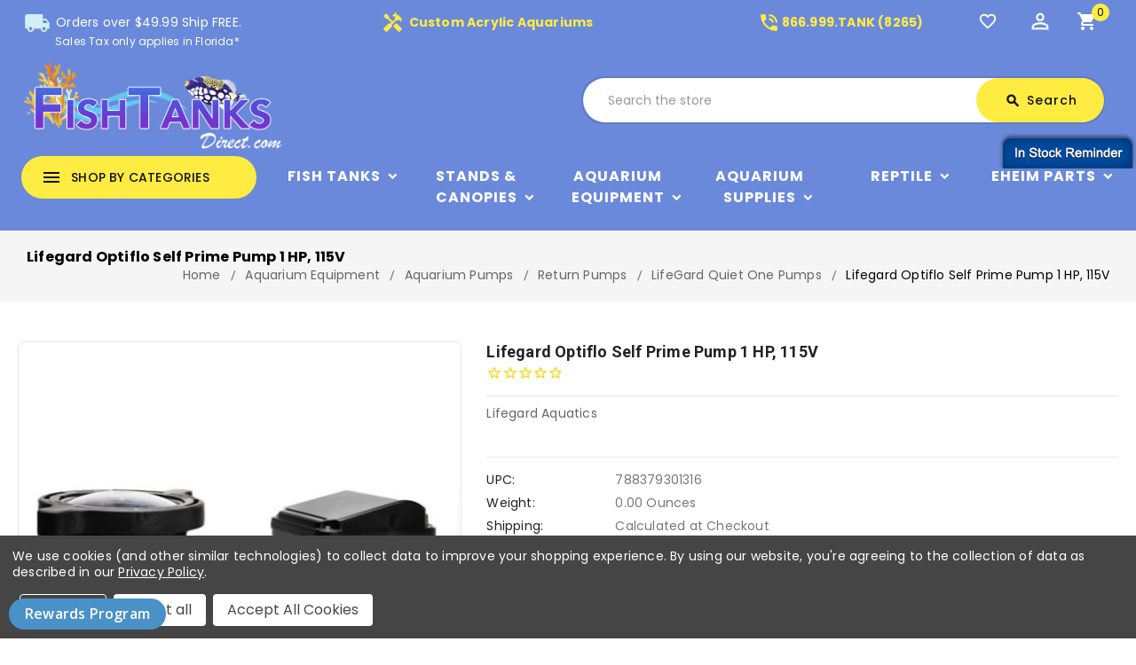

--- FILE ---
content_type: text/html; charset=UTF-8
request_url: https://apps.minibc.com/apps/affirm/storefront/product?id=9454&storeID=Y1F3ZE4zUTF0ZjhHdENLanI5bWprdz09LnlKcHltTVoySGhqdGJJOWpTTlVOdmc9PQEQUALSEQUALS&token=5fc67cb2013b0
body_size: 54
content:
{"status":false,"message":"See data for results","data":{"categories":{"9454":"false"},"skus":{"9454":"LFG30131"},"brands":{"9454":"Lifegard Aquatics"},"amount":60279}}

--- FILE ---
content_type: text/css
request_url: https://s3.amazonaws.com/bigcommerce-apps/in-stock-reminder/js/common.css
body_size: 6107
content:
#ISR_button {
    cursor: pointer;
    position: fixed;
    width: auto;
    height: auto;
    text-align: center;
    /*box-shadow: 0 3px 7px #A8A8A8;*/
    z-index: 3100100100;
    display: none;
}
#ISR_button img {vertical-align: middle;}

#ISR_popup * {
    margin: 0;
    padding: 0;
}
#ISR_popup {
    overflow: hidden;
    padding-bottom: 10px;
    display: none;

    color: #FFFFFF;
    font-family: Arial,sans-serif;
}
#ISR_popup h3,
#ISR_popup h4
{
    color: #FFFFFF;
    font-weight: normal;
    margin: 0 0 0.5em;
}
#ISR_popup h3 {
    margin: 21px 0 0;
    text-align: center;
    line-height: 1.2em;

    font-size: 18px;
}
#ISR_popup h4 {
    text-align: left;
    line-height: 1.1em;

    font-size: 18px;
}
#ISR_popup label {color: #ffffff}
#ISR_popup_description {
    padding: 10px 15px;
    text-align: left;

    color: #EFEFEF;
    font-size: 1em;
}
#ISR_popup_content {padding: 10px 30px;}
#ISR_popup_content #ISR_form > div {margin-bottom: 19px; text-align: left; overflow: hidden;}
#ISR_popup_content #ISR_form select {
    font-size: 14px;
    height: auto;
    padding: 3px;
    margin: 0 0 0 0;
    width: 235px;
    display: inline-block;
    box-sizing: border-box;
}
#ISR_popup_photo {
    float: left;
    text-align: center;
    max-width: 145px;
    width: 145px;
    margin-left: -20px;
    margin-bottom: 10px;
}
#ISR_popup_photo img {
    max-width: 125px;
    max-height: 110px;
}
#ISR_popup_price {margin-left: 125px; text-align: left;}

#ISR_form > div {clear: both;}
#ISR_form label {display: inline-block; font-weight: bold; width: 125px}
#ISR_form input {
    margin: 0 0 0 0;
    display: inline-block;
    width: 235px;
    height: auto;
    padding: 4px 4px;
    box-sizing: border-box;
    -moz-box-sizing: border-box;
    -ms-box-sizing: border-box;
    -webkit-box-sizing: border-box;

    background-color: #ffffff;
}
#ISR_form.isr-stencil input {
    color: #333333;
}
#ISR_form .variant {display: none; text-align: left; margin-left: 125px; margin-top: 8px;}

#ISR_popup_content #ISR_form #ISR_form_variant-wrapper {margin: 20px 0 50px 125px; clear: right; overflow: hidden;}
#ISR_form_email-wrapper {clear: both;}
#ISR_form_discount-wrapper {}
#ISR_form_customPrice-wrapper,
#ISR_form_customPeriod-wrapper
{display: none}
#ISR_form_customPeriod-wrapper select#ISR_form_customPeriodType {width: 100px}
#ISR_form_customPrice-wrapper input {width: 50px; margin-left: 5px;}
#ISR_form_customPeriod-wrapper input {width: 50px; margin-right: 10px}

#ISR_form_period-wrapper {}
#ISR_form_submit {
    float: right;
    padding: 5px 10px;
    margin: 0;
    cursor: pointer;

    background-color: #678234;
    border: 1px solid #EFEFEF;
    color: #EFEFEF;
    font-size: 14px;
    font-weight: bold;
    border-radius: 3px;
}


#ISR_result {
    background-color: #AEAEAE;
    border: 1px solid #FFFFFF;
    margin-left: -1px;
    position: absolute;
    bottom: 0;
    width: 100%;
    display: none;
    height: 70px;
    line-height: 70px;
    text-align: center;

    font-size: 15px;
}
#ISR_result a,
#ISR_result a:hover
{color: #333333; text-decoration: underline;}
#ISR_result a:hover { text-decoration: none; cursor: pointer;}
#ISR_result.ISR-result-success {
    color: #008000;
    display: block;
}
#ISR_result.ISR-result-error {
    color: #AA0000;
    display: block;
}

#ISR_powered {
    clear: both;
    margin-top: -20px;
    font-size: 0.86em;
    text-align: center;
}
#ISR_powered a:link,
#ISR_powered a:hover,
#ISR_powered a:visited
{
    color: #FFFFFF;
}


#ISR_popup_overlay {background-color:#000; z-index: 100100;}
#ISR_popup_container {
    -moz-box-sizing: content-box;
	-o-box-sizing: content-box;
	-webkit-box-sizing: content-box;
	-ms-box-sizing: content-box;
	box-sizing: content-box;
    background-color:#333; 
    border:2px solid #444; 
    padding:0px; 
    z-index: 110000; 
    opacity: 0.9; 
    border-radius: 5px;
    position:absolute;
}
#ISR_popup_container .modalCloseImg {
    border-radius: 5px 5px 5px 5px;
    color: #FF4444;
    display: block;
    font-size: 16px;
    font-weight: bold;
    height: 16px;
    line-height: 16px;
    position: absolute;
    right: 0;
    text-align: center;
    text-decoration: none;
    top: 0;
    width: 16px;
    /*background-color: #444444;*/
}
#ISR_popup_container .modalCloseImg:hover {color: #ffffff; background-color: #ff4444;}

/*** Inline Form ***/
#ISR-form-wrapper {display: none; margin-top: 10px}
#ISR-form-wrapper #ISR_popup {
    display: block;
    position: relative;
}

/*** Submit button spinner ***/
#ISR_form_submit.isr-spinner {
  text-align: center;
}

.isr-spinner > div {
  width: 12px;
  height: 12px;
  background-color: #333;
  margin-left: 2px !important;
  margin-right: 2px !important;
  border-radius: 100%;
  display: inline-block;
  -webkit-animation: isr-sk-bouncedelay 1.4s infinite ease-in-out both;
  animation: isr-sk-bouncedelay 1.4s infinite ease-in-out both;
}

.isr-spinner .isr-bounce1 {
  -webkit-animation-delay: -0.32s;
  animation-delay: -0.32s;
}

.isr-spinner .isr-bounce2 {
  -webkit-animation-delay: -0.16s;
  animation-delay: -0.16s;
}

@-webkit-keyframes isr-sk-bouncedelay {
  0%, 80%, 100% { -webkit-transform: scale(0) }
  40% { -webkit-transform: scale(1.0) }
}

@keyframes isr-sk-bouncedelay {
  0%, 80%, 100% { 
    -webkit-transform: scale(0);
    transform: scale(0);
  } 40% { 
    -webkit-transform: scale(1.0);
    transform: scale(1.0);
  }
}

@media only screen and (max-width : 799px) {
    #ISR_popup_container { width:305px !important; position: absolute;}
    #ISR_popup_content #ISR_form select {width: 150px;}
    #ISR_form input {width: 150px;}
    #ISR_form_customPrice-wrapper input {width: 50px;}
    #ISR_form_customPeriod-wrapper input {width: 50px;}
    #ISR_form_customPeriod-wrapper select#ISR_form_customPeriodType {width: 80px}
}




--- FILE ---
content_type: application/javascript; charset=UTF-8
request_url: https://cdn11.bigcommerce.com/s-15h88fcyw7/stencil/e6a44c80-672b-013a-af6f-769f679d9c17/e/4f90ebe0-367d-013e-ad4f-6e9e1c80e18f/dist/theme-bundle.chunk.3.js
body_size: 4796
content:
(window.webpackJsonp=window.webpackJsonp||[]).push([[3],{233:function(e,t,n){"use strict";n.r(t),function(e){n.d(t,"default",(function(){return f}));n(12);var r=n(60),i=n(440),o=n(28),a=n(171),u=n(441),c=n(325);function s(e,t){return(s=Object.setPrototypeOf||function(e,t){return e.__proto__=t,e})(e,t)}var f=function(t){var n,r;function f(n){var r;return(r=t.call(this,n)||this).url=window.location.href,r.$reviewLink=e('[data-reveal-id="modal-review-form"]'),r.$bulkPricingLink=e('[data-reveal-id="modal-bulk-pricing"]'),r}r=t,(n=f).prototype=Object.create(r.prototype),n.prototype.constructor=n,s(n,r);var d=f.prototype;return d.onReady=function(){var t,n=this;e(document).on("close.fndtn.reveal",(function(){-1!==n.url.indexOf("#write_review")&&"function"==typeof window.history.replaceState&&window.history.replaceState(null,document.title,window.location.pathname)})),Object(o.b)(),this.productDetails=new a.a(e(".productView"),this.context,window.BCData.product_attributes),this.productDetails.setProductVariant(),Object(u.a)();var r=Object(c.b)(".writeReview-form"),s=new i.a(r);e("body").on("click",'[data-reveal-id="modal-review-form"]',(function(){t=s.registerValidation(n.context)})),r.on("submit",(function(){return!!t&&(t.performCheck(),t.areAll("valid"))})),this.productReviewHandler(),this.bulkPricingHandler()},d.productReviewHandler=function(){-1!==this.url.indexOf("#write_review")&&this.$reviewLink.trigger("click")},d.bulkPricingHandler=function(){-1!==this.url.indexOf("#bulk_pricing")&&this.$bulkPricingLink.trigger("click")},f}(r.a)}.call(this,n(0))},324:function(e,t,n){"use strict";n(22);t.a={email:function(e){return/^.+@.+\..+/.test(e)},password:function(e){return this.notEmpty(e)},notEmpty:function(e){return e.length>0}}},325:function(e,t,n){"use strict";(function(e){n.d(t,"b",(function(){return l})),n.d(t,"a",(function(){return p})),n.d(t,"c",(function(){return v}));var r=n(327),i=n.n(r),o=n(331),a=n.n(o),u=n(328),c=n.n(u),s=(n(18),n(8),n(59),n(22),n(332),n(333),n(334),n(124),n(88),n(122)),f=n(324),d=["input","select","textarea"];function l(t,n){void 0===n&&(n={});var r=e(t),o=r.find(d.join(", ")),u=n.formFieldClass,s=void 0===u?"form-field":u;return o.each((function(t,n){!function(t,n){var r,o=e(t),u=o.parent("."+n),s=o.prop("tagName").toLowerCase(),f=n+"--"+s;if("input"===s){var d=o.prop("type");c()(["radio","checkbox","submit"],d)?f=n+"--"+a()(d):r=""+f+i()(d)}u.addClass(f).addClass(r)}(n,s)})),r}function v(t){var n={type:"hidden",name:"FormFieldIsText"+function(e){var t=e.prop("name").match(/(\[.*\])/);return t&&0!==t.length?t[0]:""}(t),value:"1"};t.after(e("<input />",n))}var p={setEmailValidation:function(e,t){t&&e.add({selector:t,validate:function(e,t){e(f.a.email(t))},errorMessage:"You must enter a valid email."})},setPasswordValidation:function(t,n,r,i,o){var a=e(n),u=[{selector:n,validate:function(e,t){var n=t.length;if(o)return e(!0);e(n)},errorMessage:"You must enter a password."},{selector:n,validate:function(e,t){var n=t.match(new RegExp(i.alpha))&&t.match(new RegExp(i.numeric))&&t.length>=i.minlength;if(o&&0===t.length)return e(!0);e(n)},errorMessage:i.error},{selector:r,validate:function(e,t){var n=t.length;if(o)return e(!0);e(n)},errorMessage:"You must enter a password."},{selector:r,validate:function(e,t){e(t===a.val())},errorMessage:"Your passwords do not match."}];t.add(u)},setMinMaxPriceValidation:function(e,t){var n=t.errorSelector,r=t.fieldsetSelector,i=t.formSelector,o=t.maxPriceSelector,a=t.minPriceSelector;e.configure({form:i,preventSubmit:!0,successClass:"_"}),e.add({errorMessage:"Min price must be less than max. price.",selector:a,validate:"min-max:"+a+":"+o}),e.add({errorMessage:"Min price must be less than max. price.",selector:o,validate:"min-max:"+a+":"+o}),e.add({errorMessage:"Max. price is required.",selector:o,validate:"presence"}),e.add({errorMessage:"Min. price is required.",selector:a,validate:"presence"}),e.add({errorMessage:"Input must be greater than 0.",selector:[a,o],validate:"min-number:0"}),e.setMessageOptions({selector:[a,o],parent:r,errorSpan:n})},setStateCountryValidation:function(e,t){t&&e.add({selector:t,validate:"presence",errorMessage:"The 'State/Province' field cannot be blank."})},cleanUpStateValidation:function(t){var n=e('[data-type="'+t.data("fieldType")+'"]');Object.keys(s.a.classes).forEach((function(e){n.hasClass(s.a.classes[e])&&n.removeClass(s.a.classes[e])}))}}}).call(this,n(0))},327:function(e,t,n){var r=n(329),i=n(339);e.exports=function(e){return i(r(e).toLowerCase())}},328:function(e,t,n){var r=n(337);e.exports=function(e,t){return!!(null==e?0:e.length)&&r(e,t,0)>-1}},329:function(e,t){e.exports=function(e){return e}},331:function(e,t,n){var r=n(327),i=n(346)((function(e,t,n){return t=t.toLowerCase(),e+(n?r(t):t)}));e.exports=i},332:function(e,t,n){"use strict";var r=n(10),i=n(93),o=n(9),a=n(91),u=n(15),c=n(27),s=n(37),f=n(127),d=n(94);i("match",(function(e,t,n){return[function(t){var n=c(this),i=null==t?void 0:s(t,e);return i?r(i,t,n):new RegExp(t)[e](u(n))},function(e){var r=o(this),i=u(e),c=n(t,r,i);if(c.done)return c.value;if(!r.global)return d(r,i);var s=r.unicode;r.lastIndex=0;for(var l,v=[],p=0;null!==(l=d(r,i));){var h=u(l[0]);v[p]=h,""===h&&(r.lastIndex=f(i,a(r.lastIndex),s)),p++}return 0===p?null:v}]}))},333:function(e,t,n){var r=n(13),i=n(1),o=n(2),a=n(90),u=n(211),c=n(29),s=n(16).f,f=n(62).f,d=n(36),l=n(126),v=n(15),p=n(209),h=n(125),g=n(19),x=n(3),m=n(11),w=n(26).enforce,b=n(212),y=n(4),k=n(213),E=n(214),R=y("match"),M=i.RegExp,S=M.prototype,C=i.SyntaxError,V=o(p),$=o(S.exec),j=o("".charAt),L=o("".replace),P=o("".indexOf),A=o("".slice),O=/^\?<[^\s\d!#%&*+<=>@^][^\s!#%&*+<=>@^]*>/,T=/a/g,_=/a/g,D=new M(T)!==T,I=h.MISSED_STICKY,z=h.UNSUPPORTED_Y,Z=r&&(!D||I||k||E||x((function(){return _[R]=!1,M(T)!=T||M(_)==_||"/a/i"!=M(T,"i")})));if(a("RegExp",Z)){for(var Y=function(e,t){var n,r,i,o,a,s,f=d(S,this),p=l(e),h=void 0===t,g=[],x=e;if(!f&&p&&h&&e.constructor===Y)return e;if((p||d(S,e))&&(e=e.source,h&&(t="flags"in x?x.flags:V(x))),e=void 0===e?"":v(e),t=void 0===t?"":v(t),x=e,k&&"dotAll"in T&&(r=!!t&&P(t,"s")>-1)&&(t=L(t,/s/g,"")),n=t,I&&"sticky"in T&&(i=!!t&&P(t,"y")>-1)&&z&&(t=L(t,/y/g,"")),E&&(e=(o=function(e){for(var t,n=e.length,r=0,i="",o=[],a={},u=!1,c=!1,s=0,f="";r<=n;r++){if("\\"===(t=j(e,r)))t+=j(e,++r);else if("]"===t)u=!1;else if(!u)switch(!0){case"["===t:u=!0;break;case"("===t:$(O,A(e,r+1))&&(r+=2,c=!0),i+=t,s++;continue;case">"===t&&c:if(""===f||m(a,f))throw new C("Invalid capture group name");a[f]=!0,o[o.length]=[f,s],c=!1,f="";continue}c?f+=t:i+=t}return[i,o]}(e))[0],g=o[1]),a=u(M(e,t),f?this:S,Y),(r||i||g.length)&&(s=w(a),r&&(s.dotAll=!0,s.raw=Y(function(e){for(var t,n=e.length,r=0,i="",o=!1;r<=n;r++)"\\"!==(t=j(e,r))?o||"."!==t?("["===t?o=!0:"]"===t&&(o=!1),i+=t):i+="[\\s\\S]":i+=t+j(e,++r);return i}(e),n)),i&&(s.sticky=!0),g.length&&(s.groups=g)),e!==x)try{c(a,"source",""===x?"(?:)":x)}catch(e){}return a},H=function(e){e in Y||s(Y,e,{configurable:!0,get:function(){return M[e]},set:function(t){M[e]=t}})},N=f(M),U=0;N.length>U;)H(N[U++]);S.constructor=Y,Y.prototype=S,g(i,"RegExp",Y)}b("RegExp")},334:function(e,t,n){"use strict";var r=n(2),i=n(63).PROPER,o=n(19),a=n(9),u=n(36),c=n(15),s=n(3),f=n(209),d=RegExp.prototype,l=d.toString,v=r(f),p=s((function(){return"/a/b"!=l.call({source:"a",flags:"b"})})),h=i&&"toString"!=l.name;(p||h)&&o(RegExp.prototype,"toString",(function(){var e=a(this),t=c(e.source),n=e.flags;return"/"+t+"/"+c(void 0===n&&u(d,e)&&!("flags"in d)?v(e):n)}),{unsafe:!0})},336:function(e,t){var n=RegExp("[\\u200d\\ud800-\\udfff\\u0300-\\u036f\\ufe20-\\ufe2f\\u20d0-\\u20ff\\ufe0e\\ufe0f]");e.exports=function(e){return n.test(e)}},337:function(e,t){e.exports=function(e,t,n){for(var r=n-1,i=e.length;++r<i;)if(e[r]===t)return r;return-1}},339:function(e,t,n){var r=n(340)("toUpperCase");e.exports=r},340:function(e,t,n){var r=n(341),i=n(336),o=n(343),a=n(329);e.exports=function(e){return function(t){t=a(t);var n=i(t)?o(t):void 0,u=n?n[0]:t.charAt(0),c=n?r(n,1).join(""):t.slice(1);return u[e]()+c}}},341:function(e,t,n){var r=n(342);e.exports=function(e,t,n){var i=e.length;return n=void 0===n?i:n,!t&&n>=i?e:r(e,t,n)}},342:function(e,t){e.exports=function(e,t,n){var r=-1,i=e.length;t<0&&(t=-t>i?0:i+t),(n=n>i?i:n)<0&&(n+=i),i=t>n?0:n-t>>>0,t>>>=0;for(var o=Array(i);++r<i;)o[r]=e[r+t];return o}},343:function(e,t,n){var r=n(344),i=n(336),o=n(345);e.exports=function(e){return i(e)?o(e):r(e)}},344:function(e,t){e.exports=function(e){return e.split("")}},345:function(e,t){var n="[\\ud800-\\udfff]",r="[\\u0300-\\u036f\\ufe20-\\ufe2f\\u20d0-\\u20ff]",i="\\ud83c[\\udffb-\\udfff]",o="[^\\ud800-\\udfff]",a="(?:\\ud83c[\\udde6-\\uddff]){2}",u="[\\ud800-\\udbff][\\udc00-\\udfff]",c="(?:"+r+"|"+i+")"+"?",s="[\\ufe0e\\ufe0f]?"+c+("(?:\\u200d(?:"+[o,a,u].join("|")+")[\\ufe0e\\ufe0f]?"+c+")*"),f="(?:"+[o+r+"?",r,a,u,n].join("|")+")",d=RegExp(i+"(?="+i+")|"+f+s,"g");e.exports=function(e){return e.match(d)||[]}},346:function(e,t,n){var r=n(347),i=n(348),o=n(350),a=RegExp("['’]","g");e.exports=function(e){return function(t){return r(o(i(t).replace(a,"")),e,"")}}},347:function(e,t){e.exports=function(e,t,n,r){var i=-1,o=null==e?0:e.length;for(r&&o&&(n=e[++i]);++i<o;)n=t(n,e[i],i,e);return n}},348:function(e,t,n){var r=n(349);e.exports=function(e){return null==e?"":r(e)}},349:function(e,t){e.exports=function(e){return e}},350:function(e,t,n){var r=n(351),i=n(352),o=n(329),a=n(353);e.exports=function(e,t,n){return e=o(e),void 0===(t=n?void 0:t)?i(e)?a(e):r(e):e.match(t)||[]}},351:function(e,t){var n=/[^\x00-\x2f\x3a-\x40\x5b-\x60\x7b-\x7f]+/g;e.exports=function(e){return e.match(n)||[]}},352:function(e,t){var n=/[a-z][A-Z]|[A-Z]{2}[a-z]|[0-9][a-zA-Z]|[a-zA-Z][0-9]|[^a-zA-Z0-9 ]/;e.exports=function(e){return n.test(e)}},353:function(e,t){var n="\\xac\\xb1\\xd7\\xf7\\x00-\\x2f\\x3a-\\x40\\x5b-\\x60\\x7b-\\xbf\\u2000-\\u206f \\t\\x0b\\f\\xa0\\ufeff\\n\\r\\u2028\\u2029\\u1680\\u180e\\u2000\\u2001\\u2002\\u2003\\u2004\\u2005\\u2006\\u2007\\u2008\\u2009\\u200a\\u202f\\u205f\\u3000",r="["+n+"]",i="\\d+",o="[\\u2700-\\u27bf]",a="[a-z\\xdf-\\xf6\\xf8-\\xff]",u="[^\\ud800-\\udfff"+n+i+"\\u2700-\\u27bfa-z\\xdf-\\xf6\\xf8-\\xffA-Z\\xc0-\\xd6\\xd8-\\xde]",c="(?:\\ud83c[\\udde6-\\uddff]){2}",s="[\\ud800-\\udbff][\\udc00-\\udfff]",f="[A-Z\\xc0-\\xd6\\xd8-\\xde]",d="(?:"+a+"|"+u+")",l="(?:"+f+"|"+u+")",v="(?:[\\u0300-\\u036f\\ufe20-\\ufe2f\\u20d0-\\u20ff]|\\ud83c[\\udffb-\\udfff])?",p="[\\ufe0e\\ufe0f]?"+v+("(?:\\u200d(?:"+["[^\\ud800-\\udfff]",c,s].join("|")+")[\\ufe0e\\ufe0f]?"+v+")*"),h="(?:"+[o,c,s].join("|")+")"+p,g=RegExp([f+"?"+a+"+(?:['’](?:d|ll|m|re|s|t|ve))?(?="+[r,f,"$"].join("|")+")",l+"+(?:['’](?:D|LL|M|RE|S|T|VE))?(?="+[r,f+d,"$"].join("|")+")",f+"?"+d+"+(?:['’](?:d|ll|m|re|s|t|ve))?",f+"+(?:['’](?:D|LL|M|RE|S|T|VE))?","\\d*(?:1ST|2ND|3RD|(?![123])\\dTH)(?=\\b|[a-z_])","\\d*(?:1st|2nd|3rd|(?![123])\\dth)(?=\\b|[A-Z_])",i,h].join("|"),"g");e.exports=function(e){return e.match(g)||[]}},440:function(e,t,n){"use strict";(function(e){n.d(t,"a",(function(){return a}));n(18),n(8);var r=n(122),i=n(28),o=n(324),a=function(){function t(t){this.validator=Object(r.a)({submit:t.find('input[type="submit"]')}),this.$reviewsContent=e("#product-reviews"),this.$collapsible=e("[data-collapsible]",this.$reviewsContent),this.initLinkBind(),this.injectPaginationLink(),this.collapseReviews()}var n=t.prototype;return n.initLinkBind=function(){var t=this,n=e("#productReviews-content",this.$reviewsContent);e(".productView-reviewLink").on("click",(function(){e(".productView-reviewTabLink").trigger("click"),n.hasClass("is-open")||t.$collapsible.trigger(i.a.click)}))},n.collapseReviews=function(){window.location.hash&&0===window.location.hash.indexOf("#product-reviews")||this.$collapsible.trigger(i.a.click)},n.injectPaginationLink=function(){var t=e(".pagination-item--next .pagination-link",this.$reviewsContent),n=e(".pagination-item--previous .pagination-link",this.$reviewsContent);t.length&&t.attr("href",t.attr("href")+" #product-reviews"),n.length&&n.attr("href",n.attr("href")+" #product-reviews")},n.registerValidation=function(e){return this.context=e,this.validator.add([{selector:'[name="revrating"]',validate:"presence",errorMessage:this.context.reviewRating},{selector:'[name="revtitle"]',validate:"presence",errorMessage:this.context.reviewSubject},{selector:'[name="revtext"]',validate:"presence",errorMessage:this.context.reviewComment},{selector:'.writeReview-form [name="email"]',validate:function(e,t){e(o.a.email(t))},errorMessage:this.context.reviewEmail}]),this.validator},n.validate=function(){return this.validator.performCheck()},t}()}).call(this,n(0))},441:function(e,t,n){"use strict";(function(e){n.d(t,"a",(function(){return i}));n(18),n(8);var r=function(){function t(e){this.$player=e.find("[data-video-player]"),this.$videos=e.find("[data-video-item]"),this.currentVideo={},this.bindEvents()}var n=t.prototype;return n.selectNewVideo=function(t){t.preventDefault();var n=e(t.currentTarget);this.currentVideo={id:n.data("videoId"),$selectedThumb:n},this.setMainVideo(),this.setActiveThumb()},n.setMainVideo=function(){this.$player.attr("src","//www.youtube.com/embed/"+this.currentVideo.id)},n.setActiveThumb=function(){this.$videos.removeClass("is-active"),this.currentVideo.$selectedThumb.addClass("is-active")},n.bindEvents=function(){this.$videos.on("click",this.selectNewVideo.bind(this))},t}();function i(){e("[data-video-gallery]").each((function(t,n){var i=e(n);i.data("video-gallery")instanceof r||i.data("video-gallery",new r(i))}))}}).call(this,n(0))}}]);
//# sourceMappingURL=theme-bundle.chunk.3.js.map